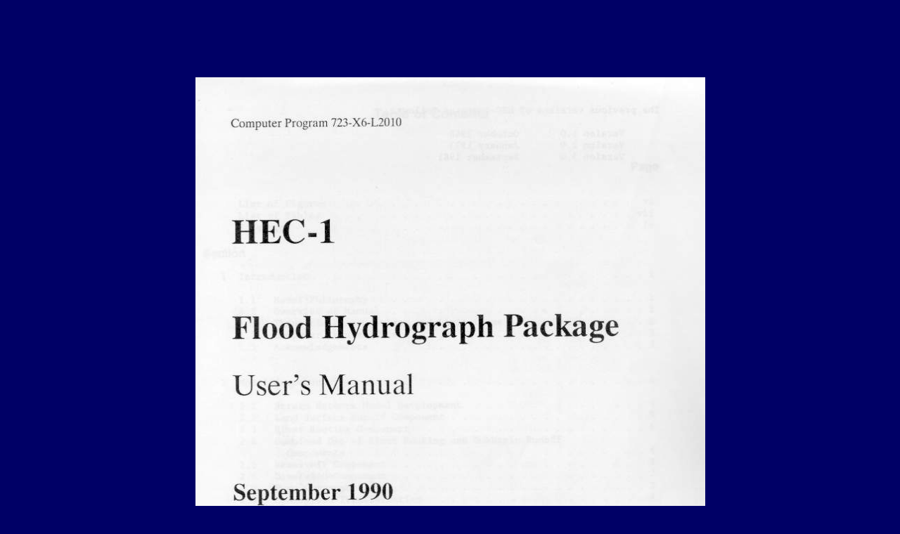

--- FILE ---
content_type: text/html
request_url: https://ponce.sdsu.edu/hec1.html
body_size: 46
content:
<!doctype html public "-//w3c//dtd html 4.0 transitional//en">
<html>
<head>
   <meta http-equiv="Content-Type" content="text/html; charset=iso-8859-1">
   <meta name="GENERATOR" content="Mozilla/4.51 [en] (X11; U; SunOS 5.7 sun4u) [Netscape]">
</head>
<body bgcolor="000066">
&nbsp;<P>&nbsp;<P>&nbsp;<P>
<center>
<img SRC="hec1a.jpg" alt="" height=999 width=725>
<p><img SRC="hec1b.jpg" alt="" height=999 width=725>
<p><img SRC="hec1c.jpg" alt="" height=1031 width=725>
<p>&nbsp;&nbsp;<P>&nbsp;<P>
</center>
</body>
</html>
